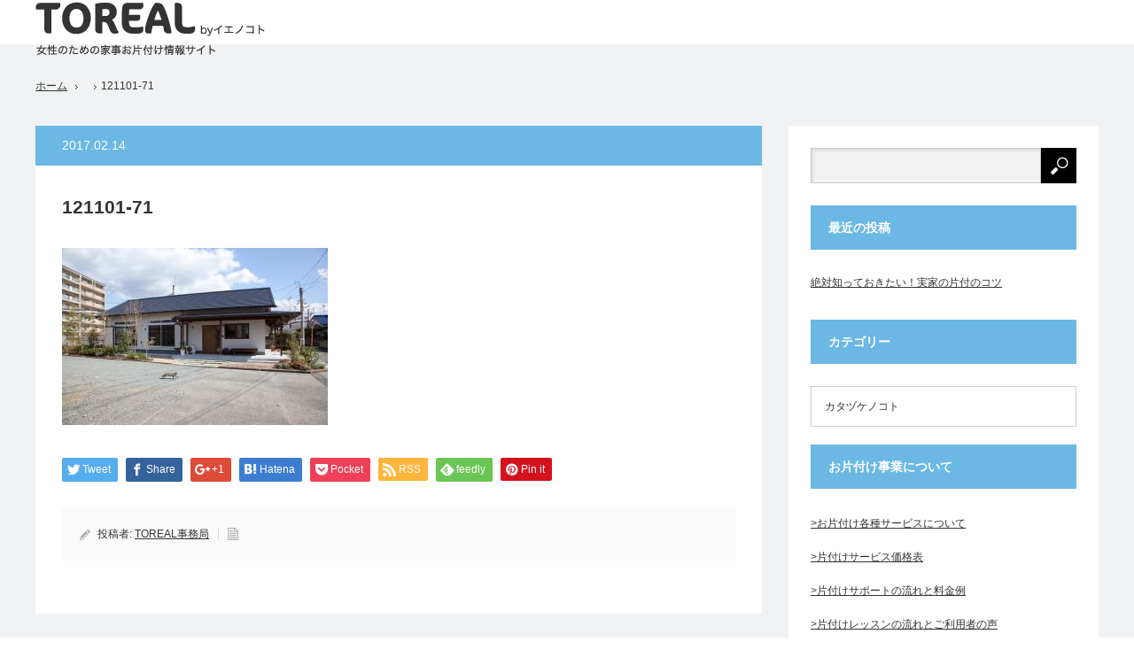

--- FILE ---
content_type: text/html; charset=UTF-8
request_url: https://toreal.info/121101-71/
body_size: 10919
content:
<!DOCTYPE html>
<html class="pc" dir="ltr" lang="ja" prefix="og: https://ogp.me/ns#">
<head>
<meta charset="UTF-8">
<!--[if IE]><meta http-equiv="X-UA-Compatible" content="IE=edge"><![endif]-->
<meta name="viewport" content="width=device-width,initial-scale=1.0">
<title>121101-71 | TOREAL</title>
<meta name="description" content="...">
<link rel="pingback" href="https://toreal.info/xmlrpc.php">


		<!-- All in One SEO 4.9.3 - aioseo.com -->
	<meta name="robots" content="max-image-preview:large" />
	<meta name="author" content="TOREAL事務局"/>
	<link rel="canonical" href="https://toreal.info/121101-71/" />
	<meta name="generator" content="All in One SEO (AIOSEO) 4.9.3" />
		<meta property="og:locale" content="ja_JP" />
		<meta property="og:site_name" content="TOREAL | 女性のためのお片付け情報サイト" />
		<meta property="og:type" content="article" />
		<meta property="og:title" content="121101-71 | TOREAL" />
		<meta property="og:url" content="https://toreal.info/121101-71/" />
		<meta property="article:published_time" content="2017-02-14T04:54:23+00:00" />
		<meta property="article:modified_time" content="2017-02-14T04:54:23+00:00" />
		<meta name="twitter:card" content="summary" />
		<meta name="twitter:title" content="121101-71 | TOREAL" />
		<script type="application/ld+json" class="aioseo-schema">
			{"@context":"https:\/\/schema.org","@graph":[{"@type":"BreadcrumbList","@id":"https:\/\/toreal.info\/121101-71\/#breadcrumblist","itemListElement":[{"@type":"ListItem","@id":"https:\/\/toreal.info#listItem","position":1,"name":"Home","item":"https:\/\/toreal.info","nextItem":{"@type":"ListItem","@id":"https:\/\/toreal.info\/121101-71\/#listItem","name":"121101-71"}},{"@type":"ListItem","@id":"https:\/\/toreal.info\/121101-71\/#listItem","position":2,"name":"121101-71","previousItem":{"@type":"ListItem","@id":"https:\/\/toreal.info#listItem","name":"Home"}}]},{"@type":"ItemPage","@id":"https:\/\/toreal.info\/121101-71\/#itempage","url":"https:\/\/toreal.info\/121101-71\/","name":"121101-71 | TOREAL","inLanguage":"ja","isPartOf":{"@id":"https:\/\/toreal.info\/#website"},"breadcrumb":{"@id":"https:\/\/toreal.info\/121101-71\/#breadcrumblist"},"author":{"@id":"https:\/\/toreal.info\/author\/ienokoto-admin\/#author"},"creator":{"@id":"https:\/\/toreal.info\/author\/ienokoto-admin\/#author"},"datePublished":"2017-02-14T13:54:23+09:00","dateModified":"2017-02-14T13:54:23+09:00"},{"@type":"Organization","@id":"https:\/\/toreal.info\/#organization","name":"TOREAL","description":"\u5973\u6027\u306e\u305f\u3081\u306e\u304a\u7247\u4ed8\u3051\u60c5\u5831\u30b5\u30a4\u30c8","url":"https:\/\/toreal.info\/"},{"@type":"Person","@id":"https:\/\/toreal.info\/author\/ienokoto-admin\/#author","url":"https:\/\/toreal.info\/author\/ienokoto-admin\/","name":"TOREAL\u4e8b\u52d9\u5c40","image":{"@type":"ImageObject","@id":"https:\/\/toreal.info\/121101-71\/#authorImage","url":"https:\/\/secure.gravatar.com\/avatar\/7f1b16e1e59a3b6f7099700ea515c11a3a37eecffac15b82326508ffe0c9456f?s=96&d=mm&r=g","width":96,"height":96,"caption":"TOREAL\u4e8b\u52d9\u5c40"}},{"@type":"WebSite","@id":"https:\/\/toreal.info\/#website","url":"https:\/\/toreal.info\/","name":"TOREAL","description":"\u5973\u6027\u306e\u305f\u3081\u306e\u304a\u7247\u4ed8\u3051\u60c5\u5831\u30b5\u30a4\u30c8","inLanguage":"ja","publisher":{"@id":"https:\/\/toreal.info\/#organization"}}]}
		</script>
		<!-- All in One SEO -->

<link rel='dns-prefetch' href='//ienokoto.jp' />
<link rel="alternate" type="application/rss+xml" title="TOREAL &raquo; フィード" href="https://toreal.info/feed/" />
<link rel="alternate" type="application/rss+xml" title="TOREAL &raquo; コメントフィード" href="https://toreal.info/comments/feed/" />
<link rel="alternate" title="oEmbed (JSON)" type="application/json+oembed" href="https://toreal.info/wp-json/oembed/1.0/embed?url=https%3A%2F%2Ftoreal.info%2F121101-71%2F" />
<link rel="alternate" title="oEmbed (XML)" type="text/xml+oembed" href="https://toreal.info/wp-json/oembed/1.0/embed?url=https%3A%2F%2Ftoreal.info%2F121101-71%2F&#038;format=xml" />
		<!-- This site uses the Google Analytics by ExactMetrics plugin v8.11.1 - Using Analytics tracking - https://www.exactmetrics.com/ -->
		<!-- Note: ExactMetrics is not currently configured on this site. The site owner needs to authenticate with Google Analytics in the ExactMetrics settings panel. -->
					<!-- No tracking code set -->
				<!-- / Google Analytics by ExactMetrics -->
		<style id='wp-img-auto-sizes-contain-inline-css' type='text/css'>
img:is([sizes=auto i],[sizes^="auto," i]){contain-intrinsic-size:3000px 1500px}
/*# sourceURL=wp-img-auto-sizes-contain-inline-css */
</style>
<style id='wp-emoji-styles-inline-css' type='text/css'>

	img.wp-smiley, img.emoji {
		display: inline !important;
		border: none !important;
		box-shadow: none !important;
		height: 1em !important;
		width: 1em !important;
		margin: 0 0.07em !important;
		vertical-align: -0.1em !important;
		background: none !important;
		padding: 0 !important;
	}
/*# sourceURL=wp-emoji-styles-inline-css */
</style>
<style id='wp-block-library-inline-css' type='text/css'>
:root{--wp-block-synced-color:#7a00df;--wp-block-synced-color--rgb:122,0,223;--wp-bound-block-color:var(--wp-block-synced-color);--wp-editor-canvas-background:#ddd;--wp-admin-theme-color:#007cba;--wp-admin-theme-color--rgb:0,124,186;--wp-admin-theme-color-darker-10:#006ba1;--wp-admin-theme-color-darker-10--rgb:0,107,160.5;--wp-admin-theme-color-darker-20:#005a87;--wp-admin-theme-color-darker-20--rgb:0,90,135;--wp-admin-border-width-focus:2px}@media (min-resolution:192dpi){:root{--wp-admin-border-width-focus:1.5px}}.wp-element-button{cursor:pointer}:root .has-very-light-gray-background-color{background-color:#eee}:root .has-very-dark-gray-background-color{background-color:#313131}:root .has-very-light-gray-color{color:#eee}:root .has-very-dark-gray-color{color:#313131}:root .has-vivid-green-cyan-to-vivid-cyan-blue-gradient-background{background:linear-gradient(135deg,#00d084,#0693e3)}:root .has-purple-crush-gradient-background{background:linear-gradient(135deg,#34e2e4,#4721fb 50%,#ab1dfe)}:root .has-hazy-dawn-gradient-background{background:linear-gradient(135deg,#faaca8,#dad0ec)}:root .has-subdued-olive-gradient-background{background:linear-gradient(135deg,#fafae1,#67a671)}:root .has-atomic-cream-gradient-background{background:linear-gradient(135deg,#fdd79a,#004a59)}:root .has-nightshade-gradient-background{background:linear-gradient(135deg,#330968,#31cdcf)}:root .has-midnight-gradient-background{background:linear-gradient(135deg,#020381,#2874fc)}:root{--wp--preset--font-size--normal:16px;--wp--preset--font-size--huge:42px}.has-regular-font-size{font-size:1em}.has-larger-font-size{font-size:2.625em}.has-normal-font-size{font-size:var(--wp--preset--font-size--normal)}.has-huge-font-size{font-size:var(--wp--preset--font-size--huge)}.has-text-align-center{text-align:center}.has-text-align-left{text-align:left}.has-text-align-right{text-align:right}.has-fit-text{white-space:nowrap!important}#end-resizable-editor-section{display:none}.aligncenter{clear:both}.items-justified-left{justify-content:flex-start}.items-justified-center{justify-content:center}.items-justified-right{justify-content:flex-end}.items-justified-space-between{justify-content:space-between}.screen-reader-text{border:0;clip-path:inset(50%);height:1px;margin:-1px;overflow:hidden;padding:0;position:absolute;width:1px;word-wrap:normal!important}.screen-reader-text:focus{background-color:#ddd;clip-path:none;color:#444;display:block;font-size:1em;height:auto;left:5px;line-height:normal;padding:15px 23px 14px;text-decoration:none;top:5px;width:auto;z-index:100000}html :where(.has-border-color){border-style:solid}html :where([style*=border-top-color]){border-top-style:solid}html :where([style*=border-right-color]){border-right-style:solid}html :where([style*=border-bottom-color]){border-bottom-style:solid}html :where([style*=border-left-color]){border-left-style:solid}html :where([style*=border-width]){border-style:solid}html :where([style*=border-top-width]){border-top-style:solid}html :where([style*=border-right-width]){border-right-style:solid}html :where([style*=border-bottom-width]){border-bottom-style:solid}html :where([style*=border-left-width]){border-left-style:solid}html :where(img[class*=wp-image-]){height:auto;max-width:100%}:where(figure){margin:0 0 1em}html :where(.is-position-sticky){--wp-admin--admin-bar--position-offset:var(--wp-admin--admin-bar--height,0px)}@media screen and (max-width:600px){html :where(.is-position-sticky){--wp-admin--admin-bar--position-offset:0px}}

/*# sourceURL=wp-block-library-inline-css */
</style><style id='global-styles-inline-css' type='text/css'>
:root{--wp--preset--aspect-ratio--square: 1;--wp--preset--aspect-ratio--4-3: 4/3;--wp--preset--aspect-ratio--3-4: 3/4;--wp--preset--aspect-ratio--3-2: 3/2;--wp--preset--aspect-ratio--2-3: 2/3;--wp--preset--aspect-ratio--16-9: 16/9;--wp--preset--aspect-ratio--9-16: 9/16;--wp--preset--color--black: #000000;--wp--preset--color--cyan-bluish-gray: #abb8c3;--wp--preset--color--white: #ffffff;--wp--preset--color--pale-pink: #f78da7;--wp--preset--color--vivid-red: #cf2e2e;--wp--preset--color--luminous-vivid-orange: #ff6900;--wp--preset--color--luminous-vivid-amber: #fcb900;--wp--preset--color--light-green-cyan: #7bdcb5;--wp--preset--color--vivid-green-cyan: #00d084;--wp--preset--color--pale-cyan-blue: #8ed1fc;--wp--preset--color--vivid-cyan-blue: #0693e3;--wp--preset--color--vivid-purple: #9b51e0;--wp--preset--gradient--vivid-cyan-blue-to-vivid-purple: linear-gradient(135deg,rgb(6,147,227) 0%,rgb(155,81,224) 100%);--wp--preset--gradient--light-green-cyan-to-vivid-green-cyan: linear-gradient(135deg,rgb(122,220,180) 0%,rgb(0,208,130) 100%);--wp--preset--gradient--luminous-vivid-amber-to-luminous-vivid-orange: linear-gradient(135deg,rgb(252,185,0) 0%,rgb(255,105,0) 100%);--wp--preset--gradient--luminous-vivid-orange-to-vivid-red: linear-gradient(135deg,rgb(255,105,0) 0%,rgb(207,46,46) 100%);--wp--preset--gradient--very-light-gray-to-cyan-bluish-gray: linear-gradient(135deg,rgb(238,238,238) 0%,rgb(169,184,195) 100%);--wp--preset--gradient--cool-to-warm-spectrum: linear-gradient(135deg,rgb(74,234,220) 0%,rgb(151,120,209) 20%,rgb(207,42,186) 40%,rgb(238,44,130) 60%,rgb(251,105,98) 80%,rgb(254,248,76) 100%);--wp--preset--gradient--blush-light-purple: linear-gradient(135deg,rgb(255,206,236) 0%,rgb(152,150,240) 100%);--wp--preset--gradient--blush-bordeaux: linear-gradient(135deg,rgb(254,205,165) 0%,rgb(254,45,45) 50%,rgb(107,0,62) 100%);--wp--preset--gradient--luminous-dusk: linear-gradient(135deg,rgb(255,203,112) 0%,rgb(199,81,192) 50%,rgb(65,88,208) 100%);--wp--preset--gradient--pale-ocean: linear-gradient(135deg,rgb(255,245,203) 0%,rgb(182,227,212) 50%,rgb(51,167,181) 100%);--wp--preset--gradient--electric-grass: linear-gradient(135deg,rgb(202,248,128) 0%,rgb(113,206,126) 100%);--wp--preset--gradient--midnight: linear-gradient(135deg,rgb(2,3,129) 0%,rgb(40,116,252) 100%);--wp--preset--font-size--small: 13px;--wp--preset--font-size--medium: 20px;--wp--preset--font-size--large: 36px;--wp--preset--font-size--x-large: 42px;--wp--preset--spacing--20: 0.44rem;--wp--preset--spacing--30: 0.67rem;--wp--preset--spacing--40: 1rem;--wp--preset--spacing--50: 1.5rem;--wp--preset--spacing--60: 2.25rem;--wp--preset--spacing--70: 3.38rem;--wp--preset--spacing--80: 5.06rem;--wp--preset--shadow--natural: 6px 6px 9px rgba(0, 0, 0, 0.2);--wp--preset--shadow--deep: 12px 12px 50px rgba(0, 0, 0, 0.4);--wp--preset--shadow--sharp: 6px 6px 0px rgba(0, 0, 0, 0.2);--wp--preset--shadow--outlined: 6px 6px 0px -3px rgb(255, 255, 255), 6px 6px rgb(0, 0, 0);--wp--preset--shadow--crisp: 6px 6px 0px rgb(0, 0, 0);}:where(.is-layout-flex){gap: 0.5em;}:where(.is-layout-grid){gap: 0.5em;}body .is-layout-flex{display: flex;}.is-layout-flex{flex-wrap: wrap;align-items: center;}.is-layout-flex > :is(*, div){margin: 0;}body .is-layout-grid{display: grid;}.is-layout-grid > :is(*, div){margin: 0;}:where(.wp-block-columns.is-layout-flex){gap: 2em;}:where(.wp-block-columns.is-layout-grid){gap: 2em;}:where(.wp-block-post-template.is-layout-flex){gap: 1.25em;}:where(.wp-block-post-template.is-layout-grid){gap: 1.25em;}.has-black-color{color: var(--wp--preset--color--black) !important;}.has-cyan-bluish-gray-color{color: var(--wp--preset--color--cyan-bluish-gray) !important;}.has-white-color{color: var(--wp--preset--color--white) !important;}.has-pale-pink-color{color: var(--wp--preset--color--pale-pink) !important;}.has-vivid-red-color{color: var(--wp--preset--color--vivid-red) !important;}.has-luminous-vivid-orange-color{color: var(--wp--preset--color--luminous-vivid-orange) !important;}.has-luminous-vivid-amber-color{color: var(--wp--preset--color--luminous-vivid-amber) !important;}.has-light-green-cyan-color{color: var(--wp--preset--color--light-green-cyan) !important;}.has-vivid-green-cyan-color{color: var(--wp--preset--color--vivid-green-cyan) !important;}.has-pale-cyan-blue-color{color: var(--wp--preset--color--pale-cyan-blue) !important;}.has-vivid-cyan-blue-color{color: var(--wp--preset--color--vivid-cyan-blue) !important;}.has-vivid-purple-color{color: var(--wp--preset--color--vivid-purple) !important;}.has-black-background-color{background-color: var(--wp--preset--color--black) !important;}.has-cyan-bluish-gray-background-color{background-color: var(--wp--preset--color--cyan-bluish-gray) !important;}.has-white-background-color{background-color: var(--wp--preset--color--white) !important;}.has-pale-pink-background-color{background-color: var(--wp--preset--color--pale-pink) !important;}.has-vivid-red-background-color{background-color: var(--wp--preset--color--vivid-red) !important;}.has-luminous-vivid-orange-background-color{background-color: var(--wp--preset--color--luminous-vivid-orange) !important;}.has-luminous-vivid-amber-background-color{background-color: var(--wp--preset--color--luminous-vivid-amber) !important;}.has-light-green-cyan-background-color{background-color: var(--wp--preset--color--light-green-cyan) !important;}.has-vivid-green-cyan-background-color{background-color: var(--wp--preset--color--vivid-green-cyan) !important;}.has-pale-cyan-blue-background-color{background-color: var(--wp--preset--color--pale-cyan-blue) !important;}.has-vivid-cyan-blue-background-color{background-color: var(--wp--preset--color--vivid-cyan-blue) !important;}.has-vivid-purple-background-color{background-color: var(--wp--preset--color--vivid-purple) !important;}.has-black-border-color{border-color: var(--wp--preset--color--black) !important;}.has-cyan-bluish-gray-border-color{border-color: var(--wp--preset--color--cyan-bluish-gray) !important;}.has-white-border-color{border-color: var(--wp--preset--color--white) !important;}.has-pale-pink-border-color{border-color: var(--wp--preset--color--pale-pink) !important;}.has-vivid-red-border-color{border-color: var(--wp--preset--color--vivid-red) !important;}.has-luminous-vivid-orange-border-color{border-color: var(--wp--preset--color--luminous-vivid-orange) !important;}.has-luminous-vivid-amber-border-color{border-color: var(--wp--preset--color--luminous-vivid-amber) !important;}.has-light-green-cyan-border-color{border-color: var(--wp--preset--color--light-green-cyan) !important;}.has-vivid-green-cyan-border-color{border-color: var(--wp--preset--color--vivid-green-cyan) !important;}.has-pale-cyan-blue-border-color{border-color: var(--wp--preset--color--pale-cyan-blue) !important;}.has-vivid-cyan-blue-border-color{border-color: var(--wp--preset--color--vivid-cyan-blue) !important;}.has-vivid-purple-border-color{border-color: var(--wp--preset--color--vivid-purple) !important;}.has-vivid-cyan-blue-to-vivid-purple-gradient-background{background: var(--wp--preset--gradient--vivid-cyan-blue-to-vivid-purple) !important;}.has-light-green-cyan-to-vivid-green-cyan-gradient-background{background: var(--wp--preset--gradient--light-green-cyan-to-vivid-green-cyan) !important;}.has-luminous-vivid-amber-to-luminous-vivid-orange-gradient-background{background: var(--wp--preset--gradient--luminous-vivid-amber-to-luminous-vivid-orange) !important;}.has-luminous-vivid-orange-to-vivid-red-gradient-background{background: var(--wp--preset--gradient--luminous-vivid-orange-to-vivid-red) !important;}.has-very-light-gray-to-cyan-bluish-gray-gradient-background{background: var(--wp--preset--gradient--very-light-gray-to-cyan-bluish-gray) !important;}.has-cool-to-warm-spectrum-gradient-background{background: var(--wp--preset--gradient--cool-to-warm-spectrum) !important;}.has-blush-light-purple-gradient-background{background: var(--wp--preset--gradient--blush-light-purple) !important;}.has-blush-bordeaux-gradient-background{background: var(--wp--preset--gradient--blush-bordeaux) !important;}.has-luminous-dusk-gradient-background{background: var(--wp--preset--gradient--luminous-dusk) !important;}.has-pale-ocean-gradient-background{background: var(--wp--preset--gradient--pale-ocean) !important;}.has-electric-grass-gradient-background{background: var(--wp--preset--gradient--electric-grass) !important;}.has-midnight-gradient-background{background: var(--wp--preset--gradient--midnight) !important;}.has-small-font-size{font-size: var(--wp--preset--font-size--small) !important;}.has-medium-font-size{font-size: var(--wp--preset--font-size--medium) !important;}.has-large-font-size{font-size: var(--wp--preset--font-size--large) !important;}.has-x-large-font-size{font-size: var(--wp--preset--font-size--x-large) !important;}
/*# sourceURL=global-styles-inline-css */
</style>

<style id='classic-theme-styles-inline-css' type='text/css'>
/*! This file is auto-generated */
.wp-block-button__link{color:#fff;background-color:#32373c;border-radius:9999px;box-shadow:none;text-decoration:none;padding:calc(.667em + 2px) calc(1.333em + 2px);font-size:1.125em}.wp-block-file__button{background:#32373c;color:#fff;text-decoration:none}
/*# sourceURL=/wp-includes/css/classic-themes.min.css */
</style>
<link rel='stylesheet' id='agp-core-repeater-css-css' href='https://toreal.info/wp-content/plugins/agp-font-awesome-collection/assets/repeater/css/style.css?ver=300df3a26dc257c96b392d33078ff1a9' type='text/css' media='all' />
<link rel='stylesheet' id='fac-css-css' href='https://toreal.info/wp-content/plugins/agp-font-awesome-collection/assets/css/style.min.css?ver=300df3a26dc257c96b392d33078ff1a9' type='text/css' media='all' />
<link rel='stylesheet' id='sb-type-std-css' href='https://toreal.info/wp-content/plugins/speech-bubble/css/sb-type-std.css?ver=300df3a26dc257c96b392d33078ff1a9' type='text/css' media='all' />
<link rel='stylesheet' id='sb-type-fb-css' href='https://toreal.info/wp-content/plugins/speech-bubble/css/sb-type-fb.css?ver=300df3a26dc257c96b392d33078ff1a9' type='text/css' media='all' />
<link rel='stylesheet' id='sb-type-fb-flat-css' href='https://toreal.info/wp-content/plugins/speech-bubble/css/sb-type-fb-flat.css?ver=300df3a26dc257c96b392d33078ff1a9' type='text/css' media='all' />
<link rel='stylesheet' id='sb-type-ln-css' href='https://toreal.info/wp-content/plugins/speech-bubble/css/sb-type-ln.css?ver=300df3a26dc257c96b392d33078ff1a9' type='text/css' media='all' />
<link rel='stylesheet' id='sb-type-ln-flat-css' href='https://toreal.info/wp-content/plugins/speech-bubble/css/sb-type-ln-flat.css?ver=300df3a26dc257c96b392d33078ff1a9' type='text/css' media='all' />
<link rel='stylesheet' id='sb-type-pink-css' href='https://toreal.info/wp-content/plugins/speech-bubble/css/sb-type-pink.css?ver=300df3a26dc257c96b392d33078ff1a9' type='text/css' media='all' />
<link rel='stylesheet' id='sb-type-rtail-css' href='https://toreal.info/wp-content/plugins/speech-bubble/css/sb-type-rtail.css?ver=300df3a26dc257c96b392d33078ff1a9' type='text/css' media='all' />
<link rel='stylesheet' id='sb-type-drop-css' href='https://toreal.info/wp-content/plugins/speech-bubble/css/sb-type-drop.css?ver=300df3a26dc257c96b392d33078ff1a9' type='text/css' media='all' />
<link rel='stylesheet' id='sb-type-think-css' href='https://toreal.info/wp-content/plugins/speech-bubble/css/sb-type-think.css?ver=300df3a26dc257c96b392d33078ff1a9' type='text/css' media='all' />
<link rel='stylesheet' id='sb-no-br-css' href='https://toreal.info/wp-content/plugins/speech-bubble/css/sb-no-br.css?ver=300df3a26dc257c96b392d33078ff1a9' type='text/css' media='all' />
<link rel='stylesheet' id='common-nav-css' href='https://ienokoto.jp/css/navi.css?ver=300df3a26dc257c96b392d33078ff1a9' type='text/css' media='all' />
<link rel='stylesheet' id='parent-style-css' href='https://toreal.info/wp-content/themes/view_tcd032/style.css?ver=300df3a26dc257c96b392d33078ff1a9' type='text/css' media='all' />
<link rel='stylesheet' id='child-style-css' href='https://toreal.info/wp-content/themes/view_tcd032-child/style.css?ver=2.0' type='text/css' media='all' />
<script type="text/javascript" src="https://toreal.info/wp-includes/js/jquery/jquery.min.js?ver=3.7.1" id="jquery-core-js"></script>
<script type="text/javascript" src="https://toreal.info/wp-includes/js/jquery/jquery-migrate.min.js?ver=3.4.1" id="jquery-migrate-js"></script>
<script type="text/javascript" src="https://toreal.info/wp-content/plugins/agp-font-awesome-collection/assets/repeater/js/main.js?ver=300df3a26dc257c96b392d33078ff1a9" id="agp-core-repeater-js"></script>
<script type="text/javascript" src="https://toreal.info/wp-content/plugins/agp-font-awesome-collection/assets/libs/jquery.mobile.min.js?ver=300df3a26dc257c96b392d33078ff1a9" id="fac-mobile-js"></script>
<script type="text/javascript" src="https://toreal.info/wp-content/plugins/agp-font-awesome-collection/assets/libs/responsiveslides.min.js?ver=300df3a26dc257c96b392d33078ff1a9" id="fac-slider-js"></script>
<script type="text/javascript" src="https://toreal.info/wp-content/plugins/agp-font-awesome-collection/assets/js/main.min.js?ver=300df3a26dc257c96b392d33078ff1a9" id="fac-js"></script>
<link rel="https://api.w.org/" href="https://toreal.info/wp-json/" /><link rel="alternate" title="JSON" type="application/json" href="https://toreal.info/wp-json/wp/v2/media/131" />
<script src="https://toreal.info/wp-content/themes/view_tcd032/js/jscript.js?ver=2.0"></script>
<script src="https://toreal.info/wp-content/themes/view_tcd032/js/comment.js?ver=2.0"></script>

<link rel="stylesheet" media="screen and (max-width:641px)" href="https://toreal.info/wp-content/themes/view_tcd032/responsive.css?ver=2.0">
<link rel="stylesheet" media="screen and (max-width:641px)" href="https://toreal.info/wp-content/themes/view_tcd032/footer-bar/footer-bar.css?ver=2.0">

<link rel="stylesheet" href="https://toreal.info/wp-content/themes/view_tcd032/japanese.css?ver=2.0">

<!--[if lt IE 9]>
<script src="https://toreal.info/wp-content/themes/view_tcd032/js/html5.js?ver=2.0"></script>
<![endif]-->

<style type="text/css">

#logo { top:-1px; left:0px; }

a:hover, #index_news ol .date, #news_archive .date, #post_list_type1 #post_list .image a:hover, #post_list_type2 #post_list .image a:hover, #image_meta li a:hover,
 .mobile #comment_header ul li a:hover, .mobile #comment_header ul li.comment_switch_active a, .mobile #comment_header ul li.comment_switch_active a:hover
  { color:#6BB8E4; }

.pc #global_menu li a:hover, .pc #global_menu > ul > li.active > a, .pc #global_menu ul ul a, #return_top a, #index_news .link:hover, #post_list_type1 #post_list li .title a:hover, #post_list_type2 #post_list li .title a:hover, .archive_headline,
 #post_date_headline, #related_post .headline, #comment_headline, #single_news_headline, .side_headline, #news_archive_headline,
  #wp-calendar td a:hover, #wp-calendar #prev a:hover, #wp-calendar #next a:hover, .widget_search #search-btn input:hover, .widget_search #searchsubmit:hover, .side_widget.google_search #searchsubmit:hover, .collapse_category_list li a:hover,
   #submit_comment:hover, #post_pagination a:hover, #post_pagination p, a.menu_button:hover
    { background-color:#6BB8E4; }

.mobile #global_menu li a:hover { background-color:#6BB8E4 !important; }

#comment_textarea textarea:focus, #guest_info input:focus
 { border-color:#6BB8E4; }

#load_post a:hover
 { background:#6BB8E4 url(https://toreal.info/wp-content/themes/view_tcd032/img/common/arrow_bottom.png) no-repeat 210px 20px; }

.pc #global_menu ul ul a:hover, #return_top a:hover
 { background-color:#457694; }

#post_title { font-size:21px; }
.post_content { font-size:14px; }
.single-news #post_title { font-size:21px; }
.single-news .post_content { font-size:14px; }
.home #post_list_type1 #post_list li .title { font-size:12px; }
.archive #post_list_type2 #post_list li .title { font-size:12px; }


</style>



<style type="text/css"></style>
<script src="https://code.jquery.com/ui/1.11.1/jquery-ui.min.js"></script>
<script src="https://toreal.info/wp-content/themes/view_tcd032-child/js/jquery.accordionImageMenu.js"></script>
<link href="https://toreal.info/wp-content/themes/view_tcd032-child/css/accordionImageMenu.css" rel="stylesheet" type="text/css" />
<script>
jQuery(function($) {
  $(function () {
    //'closeDim': 237
    $('#top_profile').AccordionImageMenu({
      'border' : 1,
      'openItem':null,
      'duration': 400,
      'openDim': 720,
      'closeDim': 400,
      'effect': 'easeOutQuint',
      'fadeInTitle': false,
      'position':'horizontal',
      'width':720,
      'height':454
    }); 
  })
});
</script>
<link rel='stylesheet' id='fac-fa-css' href='https://toreal.info/wp-content/plugins/agp-font-awesome-collection/vendor/agp/agp-fontawesome/css/font-awesome.min.css?ver=300df3a26dc257c96b392d33078ff1a9' type='text/css' media='all' />
</head>
<body data-rsssl=1 class="attachment wp-singular attachment-template-default single single-attachment postid-131 attachmentid-131 attachment-jpeg wp-theme-view_tcd032 wp-child-theme-view_tcd032-child">

 <!-- global menu -->
 
 <div id="header">
  <div id="header_inner">

   <!-- logo -->
   <div id='logo_image'>
<h1 id="logo"><a href=" https://toreal.info/" title="TOREAL" data-label="TOREAL"><img src="https://toreal.info/wp-content/uploads/tcd-w/logo-resized.png?1769347019" alt="TOREAL" title="TOREAL" /></a></h1>
</div>

   <!-- banner1 -->
         
  </div><!-- END #header_inner -->
 </div><!-- END #header -->


 <div id="contents">
  <div id="contents_inner" class="clearfix">

  <!-- bread crumb -->
    
<ul id="bread_crumb" class="clearfix">
 <li itemscope="itemscope" itemtype="http://data-vocabulary.org/Breadcrumb" class="home"><a itemprop="url"  href="https://toreal.info/"><span>ホーム</span></a></li>

 <li></li>
 <li class="last">121101-71</li>

</ul>
  
<div id="main_col">

 
 <div id="article">

  <p id="post_date_headline"><time class="entry-date updated" datetime="2017-02-14T13:54:23+09:00">2017.02.14</time></p>
    <h2 id="post_title">121101-71</h2>
  
  
  <div class="post_content clearfix">
       <p class="attachment"><a href='https://toreal.info/wp-content/uploads/2017/02/121101-71.jpg'><img fetchpriority="high" decoding="async" width="300" height="200" src="https://toreal.info/wp-content/uploads/2017/02/121101-71-300x200.jpg" class="attachment-medium size-medium" alt="" srcset="https://toreal.info/wp-content/uploads/2017/02/121101-71-300x200.jpg 300w, https://toreal.info/wp-content/uploads/2017/02/121101-71-768x512.jpg 768w, https://toreal.info/wp-content/uploads/2017/02/121101-71-1024x683.jpg 1024w" sizes="(max-width: 300px) 100vw, 300px" /></a></p>
     </div>

    <div id="single_share" class="clearfix">
   
<!--Type1-->

<div id="share_top1">

 

<div class="sns">
<ul class="type1 clearfix">
<!--Twitterボタン-->
<li class="twitter">
<a href="http://twitter.com/share?text=121101-71&url=https%3A%2F%2Ftoreal.info%2F121101-71%2F&via=&tw_p=tweetbutton&related=" onclick="javascript:window.open(this.href, '', 'menubar=no,toolbar=no,resizable=yes,scrollbars=yes,height=400,width=600');return false;"><i class="icon-twitter"></i><span class="ttl">Tweet</span><span class="share-count"></span></a></li>

<!--Facebookボタン-->
<li class="facebook">
<a href="//www.facebook.com/sharer/sharer.php?u=https://toreal.info/121101-71/&amp;t=121101-71" class="facebook-btn-icon-link" target="blank" rel="nofollow"><i class="icon-facebook"></i><span class="ttl">Share</span><span class="share-count"></span></a></li>

<!--Google+ボタン-->
<li class="googleplus">
<a href="https://plus.google.com/share?url=https%3A%2F%2Ftoreal.info%2F121101-71%2F" onclick="javascript:window.open(this.href, '', 'menubar=no,toolbar=no,resizable=yes,scrollbars=yes,height=600,width=500');return false;"><i class="icon-google-plus"></i><span class="ttl">+1</span><span class="share-count"></span></a></li>

<!--Hatebuボタン-->
<li class="hatebu">
<a href="http://b.hatena.ne.jp/add?mode=confirm&url=https%3A%2F%2Ftoreal.info%2F121101-71%2F" onclick="javascript:window.open(this.href, '', 'menubar=no,toolbar=no,resizable=yes,scrollbars=yes,height=400,width=510');return false;" ><i class="icon-hatebu"></i><span class="ttl">Hatena</span><span class="share-count"></span></a></li>

<!--Pocketボタン-->
<li class="pocket">
<a href="http://getpocket.com/edit?url=https%3A%2F%2Ftoreal.info%2F121101-71%2F&title=121101-71" target="blank"><i class="icon-pocket"></i><span class="ttl">Pocket</span><span class="share-count"></span></a></li>

<!--RSSボタン-->
<li class="rss">
<a href="https://toreal.info/feed/" target="blank"><i class="icon-rss"></i><span class="ttl">RSS</span></a></li>

<!--Feedlyボタン-->
<li class="feedly">
<a href="http://feedly.com/index.html#subscription%2Ffeed%2Fhttps://toreal.info/feed/" target="blank"><i class="icon-feedly"></i><span class="ttl">feedly</span><span class="share-count"></span></a></li>

<!--Pinterestボタン-->
<li class="pinterest">
<a rel="nofollow" target="_blank" href="https://www.pinterest.com/pin/create/button/?url=https%3A%2F%2Ftoreal.info%2F121101-71%2F&media=https://toreal.info/wp-content/uploads/2017/02/121101-71.jpg&description=121101-71"><i class="icon-pinterest"></i><span class="ttl">Pin&nbsp;it</span></a></li>

</ul>
</div>

</div>


<!--Type2-->

<!--Type3-->

<!--Type4-->

<!--Type5-->
  </div>
  
  <ul id="post_meta_bottom" class="clearfix">
   <li class="post_author">投稿者: <a href="https://toreal.info/author/ienokoto-admin/" title="TOREAL事務局 の投稿" rel="author">TOREAL事務局</a></li>   <li class="post_category"></li>        </ul>

    <div id="previous_next_post" class="clearfix">
     </div>
  
 </div><!-- END #article -->

 <!-- banner1 -->
   
 
  
 




  <div id="comments">

 


 
 </div><!-- #comment end -->
</div><!-- END #main_col -->


 
              <div id="side_col">
       <div class="side_widget clearfix widget_search" id="search-2">
<form role="search" method="get" id="searchform" class="searchform" action="https://toreal.info/">
				<div>
					<label class="screen-reader-text" for="s">検索:</label>
					<input type="text" value="" name="s" id="s" />
					<input type="submit" id="searchsubmit" value="検索" />
				</div>
			</form></div>

		<div class="side_widget clearfix widget_recent_entries" id="recent-posts-2">

		<h3 class="side_headline">最近の投稿</h3>
		<ul>
											<li>
					<a href="https://toreal.info/%e7%b5%b6%e5%af%be%e7%9f%a5%e3%81%a3%e3%81%a6%e3%81%8a%e3%81%8d%e3%81%9f%e3%81%84%ef%bc%81%e5%ae%9f%e5%ae%b6%e3%81%ae%e7%89%87%e4%bb%98%e3%81%ae%e3%82%b3%e3%83%84/">絶対知っておきたい！実家の片付のコツ</a>
									</li>
					</ul>

		</div>
<div class="side_widget clearfix tcdw_category_list_widget" id="tcdw_category_list_widget-2">
<h3 class="side_headline">カテゴリー</h3><ul class="collapse_category_list">
 	<li class="cat-item cat-item-1"><a href="https://toreal.info/%e7%89%87%e4%bb%98%e3%81%91/" title="カタヅケノコトの記事一覧を表示する">カタヅケノコト</a>
</li>
</ul>
</div>
<div class="widget_text side_widget clearfix widget_custom_html" id="custom_html-3">
<h3 class="side_headline">お片付け事業について</h3><div class="textwidget custom-html-widget"> <ol>
     <li class="clearfix"><a class="title" href="/about-lecture/">&gt;お片付け各種サービスについて</a></li>
     <li class="clearfix"><a class="title" href="/price-list/">&gt;片付けサービス価格表</a></li>
     <li class="clearfix"><a class="title" href="/about-support/">&gt;片付けサポートの流れと料金例</a></li>
     <li class="clearfix"><a class="title" href="/about-lesson/">&gt;片付けレッスンの流れとご利用者の声</a></li>
     <li class="clearfix"><a class="title" href="/case/">&gt;お片付け事例紹介</a></li>
  </ol></div></div>
      </div>
        
 

  </div><!-- END #contents_inner -->
 </div><!-- END #contents -->

 <div id="footer">
  <div id="footer_inner" class="clearfix">

   
   <div class="footer_menu_wrapper">
   <!-- footer menu1 -->
   
   <!-- footer menu2 -->
      </div>

   
  </div><!-- END #footer_inner -->
 </div><!-- END #footer -->

 <div id="footer_bottom">
  <div id="footer_bottom_inner" class="clearfix">

   <!-- social button -->
      <ul class="user_sns clearfix" id="footer_social_link">
                                       </ul>
   
   <!-- footer bottom menu -->
      <div id="footer_bottom_menu">
    <ul id="menu-global-menu" class="menu"><li id="menu-item-108" class="menu-item menu-item-type-post_type menu-item-object-page menu-item-108"><a href="https://toreal.info/case/">片付け事例</a></li>
<li id="menu-item-563" class="menu-item menu-item-type-post_type menu-item-object-page menu-item-563"><a href="https://toreal.info/about-lecture/">片づけサービスの種類について</a></li>
<li id="menu-item-561" class="menu-item menu-item-type-post_type menu-item-object-page menu-item-561"><a href="https://toreal.info/price-list/">片付けサービス価格表</a></li>
<li id="menu-item-517" class="menu-item menu-item-type-post_type menu-item-object-page menu-item-517"><a href="https://toreal.info/about-lesson/">片付けレッスンの流れ</a></li>
<li id="menu-item-562" class="menu-item menu-item-type-post_type menu-item-object-page menu-item-562"><a href="https://toreal.info/about-support/">片付けサポートの流れと料金例</a></li>
<li id="menu-item-645" class="menu-item menu-item-type-post_type menu-item-object-page menu-item-645"><a href="https://toreal.info/staff/">スタッフ紹介</a></li>
<li id="menu-item-646" class="menu-item menu-item-type-post_type menu-item-object-page menu-item-646"><a href="https://toreal.info/contact/">お問合せ</a></li>
<li id="menu-item-647" class="menu-item menu-item-type-post_type menu-item-object-page menu-item-647"><a href="https://toreal.info/about/">運営会社</a></li>
</ul>   </div>
   
   <p id="copyright">Copyright &copy;&nbsp; <a href="https://toreal.info/">TOREAL</a> All rights reserved.</p>

  </div>
 </div>


 <div id="return_top">
  <a href="#header_top">PAGE TOP</a>
 </div>

  <!-- facebook share button code -->
 <div id="fb-root"></div>
 <script>
 (function(d, s, id) {
   var js, fjs = d.getElementsByTagName(s)[0];
   if (d.getElementById(id)) return;
   js = d.createElement(s); js.id = id;
   js.async = true;
   js.src = "//connect.facebook.net/ja_JP/sdk.js#xfbml=1&version=v2.5";
   fjs.parentNode.insertBefore(js, fjs);
 }(document, 'script', 'facebook-jssdk'));
 </script>
 
<script type="speculationrules">
{"prefetch":[{"source":"document","where":{"and":[{"href_matches":"/*"},{"not":{"href_matches":["/wp-*.php","/wp-admin/*","/wp-content/uploads/*","/wp-content/*","/wp-content/plugins/*","/wp-content/themes/view_tcd032-child/*","/wp-content/themes/view_tcd032/*","/*\\?(.+)"]}},{"not":{"selector_matches":"a[rel~=\"nofollow\"]"}},{"not":{"selector_matches":".no-prefetch, .no-prefetch a"}}]},"eagerness":"conservative"}]}
</script>
<script>
  (function(i,s,o,g,r,a,m){i['GoogleAnalyticsObject']=r;i[r]=i[r]||function(){
  (i[r].q=i[r].q||[]).push(arguments)},i[r].l=1*new Date();a=s.createElement(o),
  m=s.getElementsByTagName(o)[0];a.async=1;a.src=g;m.parentNode.insertBefore(a,m)
  })(window,document,'script','https://www.google-analytics.com/analytics.js','ga');

  ga('create', 'UA-76557900-3', 'auto');
  ga('send', 'pageview');

</script>
<script type="text/javascript" src="https://toreal.info/wp-includes/js/comment-reply.min.js?ver=300df3a26dc257c96b392d33078ff1a9" id="comment-reply-js" async="async" data-wp-strategy="async" fetchpriority="low"></script>
<script id="wp-emoji-settings" type="application/json">
{"baseUrl":"https://s.w.org/images/core/emoji/17.0.2/72x72/","ext":".png","svgUrl":"https://s.w.org/images/core/emoji/17.0.2/svg/","svgExt":".svg","source":{"concatemoji":"https://toreal.info/wp-includes/js/wp-emoji-release.min.js?ver=300df3a26dc257c96b392d33078ff1a9"}}
</script>
<script type="module">
/* <![CDATA[ */
/*! This file is auto-generated */
const a=JSON.parse(document.getElementById("wp-emoji-settings").textContent),o=(window._wpemojiSettings=a,"wpEmojiSettingsSupports"),s=["flag","emoji"];function i(e){try{var t={supportTests:e,timestamp:(new Date).valueOf()};sessionStorage.setItem(o,JSON.stringify(t))}catch(e){}}function c(e,t,n){e.clearRect(0,0,e.canvas.width,e.canvas.height),e.fillText(t,0,0);t=new Uint32Array(e.getImageData(0,0,e.canvas.width,e.canvas.height).data);e.clearRect(0,0,e.canvas.width,e.canvas.height),e.fillText(n,0,0);const a=new Uint32Array(e.getImageData(0,0,e.canvas.width,e.canvas.height).data);return t.every((e,t)=>e===a[t])}function p(e,t){e.clearRect(0,0,e.canvas.width,e.canvas.height),e.fillText(t,0,0);var n=e.getImageData(16,16,1,1);for(let e=0;e<n.data.length;e++)if(0!==n.data[e])return!1;return!0}function u(e,t,n,a){switch(t){case"flag":return n(e,"\ud83c\udff3\ufe0f\u200d\u26a7\ufe0f","\ud83c\udff3\ufe0f\u200b\u26a7\ufe0f")?!1:!n(e,"\ud83c\udde8\ud83c\uddf6","\ud83c\udde8\u200b\ud83c\uddf6")&&!n(e,"\ud83c\udff4\udb40\udc67\udb40\udc62\udb40\udc65\udb40\udc6e\udb40\udc67\udb40\udc7f","\ud83c\udff4\u200b\udb40\udc67\u200b\udb40\udc62\u200b\udb40\udc65\u200b\udb40\udc6e\u200b\udb40\udc67\u200b\udb40\udc7f");case"emoji":return!a(e,"\ud83e\u1fac8")}return!1}function f(e,t,n,a){let r;const o=(r="undefined"!=typeof WorkerGlobalScope&&self instanceof WorkerGlobalScope?new OffscreenCanvas(300,150):document.createElement("canvas")).getContext("2d",{willReadFrequently:!0}),s=(o.textBaseline="top",o.font="600 32px Arial",{});return e.forEach(e=>{s[e]=t(o,e,n,a)}),s}function r(e){var t=document.createElement("script");t.src=e,t.defer=!0,document.head.appendChild(t)}a.supports={everything:!0,everythingExceptFlag:!0},new Promise(t=>{let n=function(){try{var e=JSON.parse(sessionStorage.getItem(o));if("object"==typeof e&&"number"==typeof e.timestamp&&(new Date).valueOf()<e.timestamp+604800&&"object"==typeof e.supportTests)return e.supportTests}catch(e){}return null}();if(!n){if("undefined"!=typeof Worker&&"undefined"!=typeof OffscreenCanvas&&"undefined"!=typeof URL&&URL.createObjectURL&&"undefined"!=typeof Blob)try{var e="postMessage("+f.toString()+"("+[JSON.stringify(s),u.toString(),c.toString(),p.toString()].join(",")+"));",a=new Blob([e],{type:"text/javascript"});const r=new Worker(URL.createObjectURL(a),{name:"wpTestEmojiSupports"});return void(r.onmessage=e=>{i(n=e.data),r.terminate(),t(n)})}catch(e){}i(n=f(s,u,c,p))}t(n)}).then(e=>{for(const n in e)a.supports[n]=e[n],a.supports.everything=a.supports.everything&&a.supports[n],"flag"!==n&&(a.supports.everythingExceptFlag=a.supports.everythingExceptFlag&&a.supports[n]);var t;a.supports.everythingExceptFlag=a.supports.everythingExceptFlag&&!a.supports.flag,a.supports.everything||((t=a.source||{}).concatemoji?r(t.concatemoji):t.wpemoji&&t.twemoji&&(r(t.twemoji),r(t.wpemoji)))});
//# sourceURL=https://toreal.info/wp-includes/js/wp-emoji-loader.min.js
/* ]]> */
</script>
</body>
</html>

--- FILE ---
content_type: text/css
request_url: https://ienokoto.jp/css/navi.css?ver=300df3a26dc257c96b392d33078ff1a9
body_size: 1467
content:
@charset utf8;

.main_navi_area {
    padding-top: 21px;
    position: relative;
    top: 0;
    width: 100%;
    height: 85px;
    box-sizing: border-box;
    background-color: rgba(108, 108, 96, 0.72);

}

.main_navi_area_content {
    max-width: 1676px;
    margin: auto;
    display: flex;
    justify-content: space-around;
}

@media screen and (max-width: 1650px) {
    .main_navi_area_content {
        padding-left: 84px;
        padding-right: 130px;
        justify-content: space-between;
    }
}

.main_navi {
    padding-top: 14px;
}

.main_navi_area.fix_navi,
#container .main_navi_area.fix_navi {
    position: fixed;
    z-index: 999;
    -webkit-transition: all .5s ease-in-out;
    -moz-transition: all .5s ease-in-out;
    -ms-transition: all .5s ease-in-out;
    -o-transition: all .5s ease-in-out;
    transition: all .5s ease-in-out;
}

.main_logo {
    display: block;
    float: left;
}

.main_navi {
    display: flex;
    padding-top: 10px;
    /*  font-size: 14px;*/
    padding-left: 14px;
    list-style: none;
    justify-content: center;
}

.main_navi_anchor {
    color: white;
    text-decoration: none;
}

.main_navi_anchor:hover {
    opacity: 0.7;
}

.main_navi_item .main_navi_anchor:after {
    display: inline-block;
    margin-left: 5px;
    width: 1em;
}

.main_navi_item.close .main_navi_anchor:after {
    content: "▼";
}

.main_navi_item.close:hover .main_navi_anchor:after {
    content: "▲";
}

.main_navi_item:nth-child(n+2):before {
    content: "／";
    color: white;
}



/*サブメニューのスタイル*/
.main_navi_item {
    position: relative;
    cursor: pointer;
}

.main_navi_item ul {
    display: none;
    position: absolute;
    width: 206px;
    background-color: rgba(181, 130, 84, 0.8);
    top: 19px;
    left: 1em;
    padding: 0.5em;
    z-index: 999;
}

.main_navi_item:hover ul,
.main_navi_item ul:hover {
    display: block
}

.main_navi_item .main_navi_item:before {
    content: "-";
    margin-left: 10px;
    margin-right: 10px;
    color: #fff;
}

.main_navi_item ul .main_navi_anchor:after {
    display: none;
}

.main_navi_item .main_navi_item {
    margin: 0.5em 0;
    text-align: left;
    text-decoration: none;
    list-style: none;
}

.sp_footer_tel_box {
    display: none;
}

.main_navi_area .holyday {
    position: absolute;
    color: white;
    font-size: 0.8em;
    text-align: center;
    bottom: 10px;
    left: 0;
    right: 0;
    margin: auto;
}

/*以上サブメニューのスタイルここまで*/
@media screen and (max-width:1024px) {
    .main_navi {
        position: fixed;
        display: block;
        width: 280px;
        right: -280px;
        top: 0;
        height: 110%;
        background-color: rgba(133, 93, 60, 0.8);
        padding-top: 40px;
        z-index: 998;
        box-sizing: border-box;
        /*overflow-y: scroll;*/
    }

    .main_navi_area_content {
        justify-content: left;
        padding-left: 0px;
    }

    /*サブメニュー設定*/
    .main_navi_item {
        position: static;
    }

    .main_navi_item ul {
        position: relative;
        background-color: transparent;
        padding: 0 0.5em;
        top: 0;
        left: 0;
    }

    .main_navi_item .main_navi_item:before {
        display: none;
    }

    .main_navi_item+.main_navi_item:before {
        display: none;
    }

    .main_navi_anchor {
        height: 50px;
        display: block;
    }

    .main_navi_anchor:hover {
        border: none;
    }

    #container .main_navi {
        padding-top: 40px;
    }

    .slide_box {
        position: absolute;
        display: block;
        right: 20px;
        top: 23px;
        width: 35px;
        height: 35px;
        z-index: 999;
    }

    .slide_bar {
        display: block;
        width: 100%;
        border-top: solid 4px white;
        margin-bottom: 10px;
        border-radius: 5px;
    }

    .open .slide_box .slide_bar {
        -webkit-transition: all .25s ease;
        -moz-transition: all .25s ease;
        -ms-transition: all .25s ease;
        -o-transition: all .25s ease;
        transition: all .25s ease;
    }

    .open .slide_box .slide_bar:first-child {
        -webkit-transform: rotate(45deg);
        -moz-transform: rotate(45deg);
        -ms-transform: rotate(45deg);
        -o-transform: rotate(45deg);
        transform: rotate(45deg);

        top: 14px;
        position: relative;

    }

    .open .slide_box .slide_bar:nth-child(2) {
        display: none;
    }

    .open .slide_box .slide_bar:nth-child(3) {
        -webkit-transform: rotate(-45deg);
        -moz-transform: rotate(-45deg);
        -ms-transform: rotate(-45deg);
        -o-transform: rotate(-45deg);
        transform: rotate(-45deg);
        /*top: -7px;*/
        position: relative;
    }

    .main_navi_item_tel {
        display: none;
    }

    .sp_footer_tel_box {
        display: block;
        position: fixed;
        bottom: 0;
        left: 0;
        right: 0;
        height: 13.33vw;
        color: white;
        font-size: 6.4vw;
        font-weight: bold;
        line-height: 5.3333333333vw;
        text-align: center;
        background: rgba(108, 108, 96, 0.72);
        padding: 0;
        /*休業期間*/
    }

    .sp_footer_tel_txt {
        color: #fff;
        font-weight: bold;
        line-height: 13.33vw;
    }

    .sp_footer_tel_txt span {
        /*休業期間*/
        display: block;
        font-size: 0.6em;
        line-height: 1;
        margin-top: -13px;
        font-weight: 200;
    }

    .main_navi_area .holyday {
        display: none;
    }
}

@media screen and (max-width:480px) {

    .main_navi_area {
        height: 100px;
        padding-top: 20px;
        padding-left: 15px;
    }
}

@media screen and (max-width:425px) {
    .main_navi_area {
        height: 80px;
    }
}

--- FILE ---
content_type: text/css
request_url: https://toreal.info/wp-content/themes/view_tcd032-child/style.css?ver=2.0
body_size: 1744
content:
/*
Theme Name:   view_tcd032 child theme
Description:  Write here a brief description about your child-theme
Author:       TOREAL事務局
Author URL:   Write here the author's blog or website url
Template:     view_tcd032
Version:      2.0
License:      GNU General Public License v2 or later
License URI:  http://www.gnu.org/licenses/gpl-2.0.html
Text Domain:  view_tcd032-child
*/
@charset "UTF-8";

/* Write here your own personal stylesheet */
/*
@font-face {
    font-family: 'coconregular';
    src: url('https://toreal.info/wp-content/themes/view_tcd032/fonts/ufonts.com_cocon-regular-opentype-webfont.woff2') format('woff2'), url('https://toreal.info/wp-content/themes/view_tcd032/fonts/ufonts.com_cocon-regular-opentype-webfont.woff') format('woff');
    font-weight: normal;
    font-style: normal;
}

.pc #logo_text h1 {
    font-family: coconregular, sans-serif;
    font-size: 3rem;
    font-style: normal;
    font-weight: 700;
}
*/
/*
.pc #global_menu{
    background:rgba(133,93,60,0.8);
}
.pc #global_menu > ul > li a{
    background:rgba(133,93,60,0.8);
    font-size: 15px;
}
.pc #global_menu li a:hover, .pc #global_menu > ul > li.active > a, .pc #global_menu ul ul a, #return_top a, #index_news .link:hover, #post_list_type1 #post_list li .title a:hover, #post_list_type2 #post_list li .title a:hover, .archive_headline, #post_date_headline, #related_post .headline, #comment_headline, #single_news_headline, .side_headline, #news_archive_headline, #wp-calendar td a:hover, #wp-calendar #prev a:hover, #wp-calendar #next a:hover, .widget_search #search-btn input:hover, .widget_search #searchsubmit:hover, .side_widget.google_search #searchsubmit:hover, .collapse_category_list li a:hover, #submit_comment:hover, #post_pagination a:hover, #post_pagination p, a.menu_button:hover{
    background: rgba(181,130,84,0.8)!important;
    font-size: 13px;
}
*/
#header,
#header_inner{
    height: 50px;
}
.main_navi_area{
    position: relative!important;
    background-color: rgba(133,93,60,1)!important;
}
.main_navi_anchor:hover{
    text-decoration: none;
    color: #fff;
}
input,
textarea {
    border: solid 1px #ccc;
}

.post_content .th {
    background-color: #ECF0F1;
    vertical-align: middle;
}

.contact .required:after {
    content: "[必須]";
    color: #e74c3c;
    font-size: 0.8rem;
}

a.tel {
    font-size: 2rem;
}

#before:before{
    position: absolute;
    font-size: 2.5rem;
    padding:5px;
    display: block;
    content:"BEFORE";
    background-color: #6BB8E4;
    color: white;
}
#before:after{/*矢印*/
    font-family: "FontAwesome";
    display: block;
    content: "\f0d7";
    font-size: 10rem;
    color: #6BB8E4;
    margin: auto;
    width: 10rem;
}
#after:before{
    position: absolute;
    font-size: 2.5rem;
    padding:5px;
    display: block;
    content:"AFTER";
    background-color: #6BB8E4;
    color: white;

}
.trouble h3:before{
    font-family: "FontAwesome";
    content: "\f119";
    font-size: 1.5rem;
    padding-right: 5px;
}
.solution h3:before{
    font-family: "FontAwesome";
    content: "\f044";
    font-size: 1.5rem;
    padding-right: 5px;
}
.point h3:before{
    font-family: "FontAwesome";
    content: "\f0eb";
    font-size: 1.5rem;
    padding-right: 5px;
}
/*.result h3:before{
    content: " ";
    background-image: url('icon/crown.png');
}
*/
.result h3{
    font-size: 1.2rem;
}
.result h3:before{
    font-family: "FontAwesome";
    content: "\f1ae";
    font-size: 1.5rem;
    padding-right: 5px;
}
.result li{
    list-style: none;
}
.result ul{
    margin-left: 0;
}
.result li:before{
    font-family: "FontAwesome";
    content: "\f046";
    padding-right: 5px;
}
.top_profile_description{
	width: 1200px;
	margin: auto;
	line-height: 2;
    padding-top: 1rem;
    padding-bottom: 1rem;
    font-size: 0.9em;
}
.author_staff {
    border-radius: 10px;
    background-color: #eee;
    padding-left: 20px;
}
.author_staff .sfaff_photo{
    float: left;
    padding-right: 10px;
}
.author_staff .staff_name{
    display: inline;
}
.case_photo{
    position: relative;
}
a{
	text-decoration: underline;
}
.top_title_description{
    font-size: 0.8em;
    color: #777;
}
.post-list-thumbnail{
    vertical-align: middle;
    padding-right: 10px;
}
@media (max-width: 568px) {
    table.contact,
    .contact tbody,
    .contact th,
    .contact td,
    .contact input,
    .contact textarea {
        width: 100%;
        display: block;
        box-sizing: border-box;
    }
#top_profile{
	display: flex;
	justify-content: space-between;
	flex-wrap: wrap;
	width: 100%;
}
#top_profile a{
	display: block;
	position: relative;
	width: 85px;
	text-align: center
}
#top_profile span{
    color: #FFFFFF;
    bottom: 0px;
    left: 0px;
    box-sizing: border-box;
    display: rgba(0,0,0,0.7);
    padding: 5px 5px 10px;
    position: absolute;
    background: #000;
    font-size: 12px;
    font-weight: bold;
    width: 100%;
}
.top_profile_description{
	width: 100%;
	line-height:1.5;
	padding: 5px;
}
.status{
	display: none;
}
}


--- FILE ---
content_type: text/css
request_url: https://toreal.info/wp-content/themes/view_tcd032-child/css/accordionImageMenu.css
body_size: 800
content:
		.aim {
		    position: relative;
		    overflow: hidden;
		    margin: 0;
		    clear: both;
		    padding: 0
		}
		
		.aim a {
		    background-position: center center;
		    cursor: pointer;
		    display: block;
		    overflow: hidden;
		    position: relative;
		    float: left;
		    text-decoration: none
		}
		
		.aim a:hover,
		.aim a:visited {
		    text-decoration: none
		}
		
		.aim ul {
		    list-style: none
		}
		
		.aim li {
		    display: block;
		    overflow: hidden;
		    float: left;
		}
		
		.aim a span {
		    color: #FFFFFF;
		    bottom: 30px;
		    left: 30px;
		    width: 100%;
		    display: block;
		    padding: 10px 5px 10px;
		    position: absolute;
		    background: #000;
		    font-size: 15px;
		    font-weight: bold;
		    line-height: 18px
		}
		
		.aim .status {
		    display: block;
		    padding-bottom: 5px;
		    font-style: normal;
		}


--- FILE ---
content_type: text/css
request_url: https://toreal.info/wp-content/themes/view_tcd032/responsive.css?ver=2.0
body_size: 4562
content:
@charset "utf-8";

body { min-width:0; }

/* レイアウト */
#header { height:60px; min-width:100%; width:100%; background:#fff; position:relative; left:0px; top:0px; z-index:1; margin:0; }
#header_inner { height:auto; width:auto; margin:0 auto; position:relative; }
#contents { width:auto; min-width:100%; margin:0; padding:0; }
#contents_inner { width:auto; margin:0; padding:20px 0; }
#main_col { width:auto; float:none; position:relative; margin:0; padding:0; }
#side_col { width:auto; float:none; margin:0 0 -15px 0; padding:10px 20px 30px; position:relative; background: none !important; }
.page-template-page-noside #main_col { width:auto; float:none; }



/* ----------------------------------------------------------------------
 ヘッダー
---------------------------------------------------------------------- */

/* グローバルメニュー */
/*a.menu_button {
   position:absolute; right:0; top:3px; z-index:9; border-left:1px solid #ddd;
   display:inline-block; font-size:11px; color:#333; padding:0 15px; height:60px; line-height:60px; text-decoration:none;
}
a.menu_button:hover { background:#222; color:#fff; }
a.menu_button.active { color:#fff; background:#333; }*/
a.menu_button {
   position:absolute; right:0px; top:0px; z-index:9;
   display:inline-block; font-size:11px; color:#333; width:60px; height:60px; line-height:56px; text-decoration:none;
}
a.menu_button span { text-indent:100%; white-space:nowrap; overflow:hidden; display:block; }
a.menu_button:before {
  font-family:'design_plus'; color:#888; display:block; position:absolute; top:17px; left:19px;
  font-size:18px; width:24px; height:24px; line-height:24px;
  -webkit-font-smoothing: antialiased; -moz-osx-font-smoothing: grayscale;
}
a.menu_button:before { content:'\f0c9'; }
a.menu_button:hover, a.menu_button.active { background:#333; }
a.menu_button:hover:before, a.menu_button.active:before { color:#fff; }

#global_menu { display:none; clear:both; width:100%; margin:0; top:60px; position:absolute; z-index:9; box-shadow: 1px 2px 1.5px rgba(0, 0, 0, 0.1); -moz-box-shadow: 1px 2px 1.5px rgba(0, 0, 0, 0.1); -webkit-box-shadow: 1px 2px 1.5px rgba(0, 0, 0, 0.1); }
#global_menu ul { margin:0; }
#global_menu a { display:block; border:1px solid #666; margin:0 0 -1px 0; padding:2px 10px 2px 32px; line-height:40px; text-decoration:none; color:#fff; background:#333 url(img/common/arrow4.png) no-repeat 20px  !important; }
#global_menu a:hover { color:#fff; }
#global_menu ul ul a { padding-left:46px; background:#333 url(img/common/arrow4.png) no-repeat 34px !important; }
#global_menu ul ul ul a { padding-left:60px; background:#333 url(img/common/arrow4.png) no-repeat 48px  !important; }


/* ロゴ */
#logo_text { margin:21px 0 0 15px; z-index:9999; float:left; }
#logo_text h1 { font-size:18px; font-weight:normal; }
#logo_text a, #logo_image h1 a { color:#333; text-decoration:none; display:block; }
#logo_text a:hover, #logo_image h1 a:hover { text-decoration:underline; }
#logo_image { margin:21px 0 0 15px; z-index:9999; float:left; }
#logo_image h1 { top:0px !important; left:0px !important; font-weight:normal; margin:0; padding:0; line-height:100%; font-size:18px; }
#logo_image h1 img { display:none; }
#logo_image h1 a:before { content:attr(data-label); }

#logo_image_mobile { margin:0; font-size:18px; font-weight:normal; display:inline; text-align: center;}
#logo_image_mobile a { display:flex; justify-content:center; align-items:center; height:60px; margin:0; }
#logo_image_mobile a img { width:auto; display:block; }


/* バナー */
#header_banner_area { display:none; }


/* パンくずリンク */
#bread_crumb { padding:0; margin:0 20px 15px; width:auto; }
#bread_crumb li { font-size:10px; background:url(img/common/arrow5.gif) no-repeat right 3px; line-height:160%; }




/* ----------------------------------------------------------------------
 トップページ
---------------------------------------------------------------------- */

/* トップページのNEWS */
#index_news { position:relative; width:auto; height:auto; background:none; overflow:hidden; font-size:12px; margin:0 15px 15px; padding:0; }
#index_news .headline {
  display:block; width:100%; height:45px; line-height:45px; background:#fff; color:#000; font-size: 14px; text-align:left; float:none; margin:0; padding:0 15px;
  -moz-box-sizing:border-box; -webkit-box-sizing:border-box; -o-box-sizing:border-box; -ms-box-sizing:border-box; box-sizing:border-box;
}
#index_news #newsticker { background:#fff; padding:0 15px; }
#index_news .newsticker { position:relative; overflow:hidden; width:auto; background:none; height:55px; margin:0; float:none; padding:0; }
#index_news ol { margin:0; position:absolute; top:0px; }
#index_news ol li { height:55px; overflow:hidden; line-height:180%; font-size:11px;}
#index_news ol .date { width:auto; height:auto; line-height:100%; display:block; color:#6db8e2; float:none; margin:0 0 6px 0; }
#index_news ol .title { width:auto; height:auto; line-height:100%; display:inline; float:none; }
#index_news .link {
  text-decoration:none; width:auto; height:35px; line-height:35px; display:block; background:#fff;
  color:#000; float:none; padding:0 15px; text-align: right;
  -moz-box-sizing:border-box; -webkit-box-sizing:border-box; -o-box-sizing:border-box; -ms-box-sizing:border-box; box-sizing:border-box;
}
#index_news .link:after {
  font-family:'design_plus'; color:#000;
  font-size:12px;
  content:'\e910';
  position: relative;
  top: 1px;
  margin-left: 5px;
}


/* アーカイブページの見出し */
.archive_headline { width:auto; padding:0 20px; height:40px; line-height:40px; background:#6bb8e4; color:#fff; font-size:14px; font-weight: normal; margin:0 20px 15px; text-align: center; }
#category_desc { margin:0 20px 15px; }
#category_desc p { line-height:180%; }


/* 記事一覧（トップページ） */
#post_list_type1 { width:auto; overflow:hidden; position:relative; padding-bottom:22px; margin:0 15px; }
#post_list_type1 #post_list { margin:0; }
#post_list_type1 #post_list > li { float:none; margin:0 0 15px 0; width:100%; height:auto; background:#fff; position:relative; }
#post_list_type1 #post_list li .title a {
  font-weight: normal; display:block; width:100%; height:auto; line-height:200%; overflow:auto; text-align:left; padding:15px; text-decoration:none;
  -moz-box-sizing:border-box; -webkit-box-sizing:border-box; -o-box-sizing:border-box; -ms-box-sizing:border-box; box-sizing:border-box;
}
#post_list li .image { position:relative; display:block; overflow:hidden; text-align:center; width:100%; height:auto; background:#000; }
#post_list li .image img { height:auto; }


/* 記事一覧（アーカイブページ） */
#post_list_type2 { width:auto; overflow:hidden; position:relative; padding-bottom:22px; margin:0 20px; }
#post_list_type2 #post_list { position:relative; margin:0; padding:0; }
#post_list_type2 #post_list > li { float:none; margin:0 0 15px 0; width:100%; height:auto; background:#fff; position: relative; }
#post_list_type2 #post_list > li.no_desc { height:auto; }
#post_list_type2 #post_list li .title { font-size:12px; -ms-word-wrap:break-word; word-wrap:break-word; }
#post_list_type2 #post_list li .title a {
  display:block; width:100%; height:auto; line-height:180%; overflow:auto; text-align:left; padding:15px; text-decoration:none; font-weight: normal;
  -moz-box-sizing:border-box; -webkit-box-sizing:border-box; -o-box-sizing:border-box; -ms-box-sizing:border-box; box-sizing:border-box;
}
#post_list_type2 #post_list li .title a:hover { color:#fff; background:#222; }
#post_list_type2 #post_list .excerpt { /*margin:0 20px; border-top:1px solid #ddd; padding:15px 0; line-height:180%; height:auto; overflow:auto; font-size:12px;*/ display: none; }


/* ローディングボタン */
#load_post { text-align:center; padding:15px 0 0 0; height:40px; position:relative; }
#load_post a { font-size:12px; color:#fff; display:inline-block; background:#bbb; text-decoration:none; height:40px; line-height:40px; width:150px; text-align:center; }
#infscr-loading { padding:20px; font-size:11px; }
#load_post a:hover{ background-image: none !important; }


/* ----------------------------------------------------------------------
 記事
---------------------------------------------------------------------- */

#article { background:#fff; padding:20px; margin:0 0 20px 0; }
.post_content { font-size: 12px; }

/* 日付 */
#post_date_headline { margin:-15px -20px 0; background:#6bb8e4; color:#fff; padding:0 20px; height:35px; line-height:35px; font-size: 12px; }

/* 記事タイトル */
#post_title { padding:0; margin:0 0 15px 0; font-size:16px; line-height:160%; }

/* ギャラリー */
#post_image { margin:0 -20px 15px; }
#gallery { width:auto; }
#gallery img { display:block; width:100%; height:auto; }
.flex-direction-nav { display:none; }

#image_meta { padding:15px 20px; }
#image_meta p { font-size:11px; width:auto; float:none; margin:0 0 10px 0; line-height:160%; }
#image_meta ul { width:auto; float:none; margin:0; }
#image_meta li a { color:#fff; }
#image_meta li { float:left; margin:0 20px 0 0; padding:0; line-height:160%; font-size:11px; }

/* SNSボタン */
.share_button li { padding:0; float:left; margin:0 10px 10px 0; line-height:0; }

/* メタ情報 */
#post_meta_bottom { margin:0 0 15px 0; background:#fff; padding:15px 0; }
#post_meta_bottom li { display:block; margin:0 0 10px 0; padding:0; border:none; font-size:12px; line-height:160%; }
#post_meta_bottom li:last-child { border:none; margin:0; }

/* 次の記事、前の記事リンク */
#previous_next_post { display: flex; }
#previous_next_post .prev_post { float:none; width:50%; margin:0 -1px 5px 0; line-height:100%; }
#previous_next_post .next_post { float:none; width:50%; margin:0; line-height:100%; }
#previous_next_post a {
  display:block; font-size:12px; width:100%; height:50px; position:relative; background:#fff; overflow:hidden; border: solid 1px #ddd;
 -moz-box-sizing:border-box; -webkit-box-sizing:border-box; -o-box-sizing:border-box; -ms-box-sizing:border-box; box-sizing:border-box;
}
#previous_next_post img {
  display: none;
  /*display:block; opacity:0.6; position:absolute; top:0px; left:0px; z-index:5;
	-webkit-transition: opacity 0.35s, -webkit-transform 0.35s; transition: opacity 0.35s, transform 0.35s;
  -webkit-transform: translate3d(0,0,0); transform: translate3d(0,0,0);
	-webkit-backface-visibility: hidden; backface-visibility: hidden;*/
}
@media screen and (max-width:420px) {
  #previous_next_post img { width:375px; height:auto; }
}
#previous_next_post .title {
  display:block; width:100%; height:50px; line-height:50px; overflow:hidden; padding:0 10px; position:relative; top:0px; left:0px; text-align:center; z-index:10; color:#666;
 -moz-box-sizing:border-box; -webkit-box-sizing:border-box; -o-box-sizing:border-box; -ms-box-sizing:border-box; box-sizing:border-box;
}

#previous_next_post a:hover {text-decoration: none;}
#previous_next_post a:before {
  font-family:'design_plus'; color:#aaa; font-size:14px; display:inline; position:absolute;
  -webkit-font-smoothing: antialiased; -moz-osx-font-smoothing: grayscale;
}
#previous_next_post .prev_post a:before { content:'\e90f'; top:18px; left:10px; }
#previous_next_post .next_post a:before { content:'\e910'; top:18px; right:10px; }

#previous_next_post .prev_post .title:before{display: none;}
#previous_next_post .next_post .title:before{display: none;}


/* 広告 */
#single_banner_area { text-align:center; background:#F0F2F3; border:15px solid #fff; padding:15px; margin:0 0 20px 0; }
#single_banner_area div { display:block; margin:0 0 15px 0; }
#single_banner_area div:last-child, #single_banner_area div:only-child { margin:0; }
#single_banner_area div img { max-width:100%; height:auto; }

/* 関連記事 */
#related_post { overflow:hidden; }
#related_post .headline { background:#6bb8e4; color:#fff; height:50px; line-height:50px; font-size:14px; padding:0 20px; margin:0 0 20px 0; }
#related_post ol { margin:0 20px 0 0; position:relative; display:flex; flex-wrap:wrap; }
#related_post li { float:none; width:calc(50% - 20px); height:auto; margin:0 0 15px 20px; position:relative; background:#fff; }
#related_post li .image { margin:0; display:block; width:100%; height:auto; overflow:hidden; }
#related_post li a.image img {
  width:100%; height:auto; display:block; 
  -webkit-transition: all 0.35s ease-in-out; -moz-transition: all 0.35s ease-in-out; transition: all 0.35s ease-in-out;
  -webkit-transform: scale(1); -moz-transform: scale(1); -ms-transform: scale(1); -o-transform: scale(1); transform: scale(1);
}
#related_post li .image:hover img {
 -webkit-transform: scale(1.2); -moz-transform: scale(1.2); -ms-transform: scale(1.2); -o-transform: scale(1.2); transform: scale(1.2);
}
#related_post li .title { display:block; font-size:12px; line-height:150%; margin:0; padding:15px; max-height:100%; overflow:hidden; text-decoration:none; }
#related_post li .title:hover { color:#fff; }
#related_post li .excerpt { margin:0 15px; padding:15px 0; font-size:11px; line-height:180%; max-height:100%; overflow:hidden; border-top:1px solid #ddd; }




/* ----------------------------------------------------------------------
 NEWS
---------------------------------------------------------------------- */

/* 記事ページ */
#single_news_list { background:#fff; padding:20px; }
#single_news_headline { margin:-20px -20px 15px; background:#6bb8e4; color:#fff; padding:0 20px; height:50px; line-height:50px; }
#single_news_list ol { margin:0 0 15px 0; border-bottom:none; }
#single_news_list li { margin:0 0 15px 0; padding:0 0 15px 0; font-size:13px; border-bottom:1px dotted #ccc; }
#single_news_list li .date { float:none; width:auto; display:block; margin:0 0 10px 0; font-size:11px; }
#single_news_list li .title { float:none; width:auto; display:block; line-height:160%; }

/* アーカイブページ */
#news_archive_headline { background:#6bb8e4; color:#fff; padding:0 20px; height:40px; line-height:40px; margin:0 0 15px 0; font-size: 14px; font-weight: normal; text-align: center; }
#news_archive #post_list li {
  background:#fff; padding:0; margin:0 20px 10px; width:calc(100% - 40px);
  -moz-box-sizing:border-box; -webkit-box-sizing:border-box; -o-box-sizing:border-box; -ms-box-sizing:border-box; box-sizing:border-box;
}
#news_archive .news_image { margin:0 auto; display:block; width:100%; height:auto; overflow:hidden; float:none; }
#news_archive .news_image img { width:100%; height:auto; }
#news_archive .article_inner { padding:15px 20px; }
#news_archive .date { margin: 0 0 5px; }
#news_archive .title { margin: 0 0 5px; font-size: 16px; font-weight: normal; }


/* ----------------------------------------------------------------------
 コメント
---------------------------------------------------------------------- */

#comment_area, #trackback_area { margin:15px 0px; }

#comment_header { position:relative; border-bottom:none; }
#comment_header ul { position:relative; right:auto; top:auto; margin:0; }
#comment_header ul li {
  width:100%; float:none; position:relative;
  -moz-box-sizing:border-box; -webkit-box-sizing:border-box; -o-box-sizing:border-box; -ms-box-sizing:border-box; box-sizing:border-box;
 }
#comment_header ul li:first-child { border-bottom:1px solid #eee; }
#comment_header ul li#comment_switch, #comment_header ul li#comment_closed { border:none; border-top:1px solid #fff; padding:0; margin:0; position:relative; }
#comment_header ul li a, #comment_header ul li p {
  padding:15px; background:#fff; border:none; color:#333; text-align:left;
  -moz-box-sizing:border-box; -webkit-box-sizing:border-box; -o-box-sizing:border-box; -ms-box-sizing:border-box; box-sizing:border-box;
}

#comment_header ul li a:hover, #comment_header ul li.comment_switch_active a, #comment_header ul li.comment_switch_active a:hover { color:#333; }

.comment-meta-left { float:left; width:50%; }

/* ---------- form area ------------------------------------------------------------------------------------------------------------------------- */
.comment_form_wrapper { border:1px solid #ccc; margin:0 0 20px; padding:15px; background:#fff; }





/* ----------------------------------------------------------------------
 フッター
---------------------------------------------------------------------- */

/* フッター上部 */
#footer { width:auto; min-width:100%; background:#F0F2F3; }
#footer_inner { width:auto; margin:0 auto; padding:0; }


/* ウィジェットエリア */
#footer_widget_area1 { width:auto; float:none; margin:0; padding:35px 15px; }
#footer_widget_area2 { width:auto; float:none; margin:0; padding:35px 15px; }


/* メニュー */
.footer_menu_wrapper{ display: flex; flex-wrap:wrap; }
#footer_menu1 { width:calc(50% - 40px); float:none; margin:0; padding:25px 20px; }
#footer_menu2 { width:calc(50% - 40px); float:none; margin:0; padding:25px 20px; overflow:auto; }
#footer_menu1 li, #footer_menu2 li { margin:0; padding:0; line-height: 240%; font-size: 10px; }
.footer_menu li a { display:block; padding:0px; }


/* ページ最下部 */
#footer_bottom { height:auto; width:100%; min-width:100%; background:#f1f2f4; }
#footer_bottom_inner { height:auto; width:auto; margin:0 auto; position:relative; /*padding-bottom:115px;*/ }
#footer_bottom_inner.no_social_link { padding-bottom:70px; }


/* ソーシャルボタン */
#footer_social_link { float:none; margin:0 0 25px; padding:0; position:relative; bottom:0; left:0px; width:100%; text-align:center; }
#footer_social_link li { float:none; display:inline-block; vertical-align:top; margin:0 5px; }
#footer_social_link li:before {
  font-family:'design_plus'; color:#333; font-size:13px; display:block; position:absolute; top:0px; left:0px;
  width:17px; height:17px; line-height:17px;
  -webkit-font-smoothing: antialiased; -moz-osx-font-smoothing: grayscale;
}


/* メニュー */
/*#footer_bottom_menu { float:none; margin:0; }
#footer_bottom_menu li { float:none; margin:0; font-size:11px;  }
#footer_bottom_menu li a { display:block; border:none; padding:15px; margin:0; border-bottom:1px solid #ddd; }
#footer_bottom_menu li a:hover { }
#footer_bottom_menu li:last-child a { border:none; margin:0; }*/
#footer_bottom_menu { text-align:center; margin:0 0 30px 0; float: none; }
#footer_bottom_menu li { display:inline-block; vertical-align:top; margin:0; font-size:11px; float: none; }
#footer_bottom_menu li a { display:block; border-right:1px solid #aaa; padding:0 5px 0 0; margin:0 5px 0 0; }
#footer_bottom_menu li a:hover { }
#footer_bottom_menu li:last-child a { border:none; margin:0; }


/* コピーライト */
/*#copyright { text-align:center; margin:0; font-size:11px; }*/
#copyright{ background:#000; color: #fff; height: 50px; line-height: 50px; float: none; text-align: center; }
#copyright a{ color: #fff; }

#return_top a{ width: 50px; height: 50px; right: 0; bottom: 0; border-radius: 0; }




/* ----------------------------------------------------------------------
 サイドコンテンツ
---------------------------------------------------------------------- */
.side_widget:last-child { margin:0; }

/* styled post list2 */
#side_col1.type2 .styled_post_list1 .image  { float:left; margin:0 15px 5px 0; }


/* image post list */
.styled_post_list4 ol { margin:0; padding:0; position:relative; }
.styled_post_list4 li, #footer_widget_area .styled_post_list4 li { float:left; width:32%; height:auto; margin:0 2% 0 0; }
.styled_post_list4 li:nth-child(3n) { margin-right:0; }


/* search */
.widget_search #search-box, .widget_search #s { width:75%; height:40px; margin:0 0 5px 0; }
.widget_search #search-btn input, .widget_search #searchsubmit { width:25%; }





--- FILE ---
content_type: application/javascript
request_url: https://toreal.info/wp-content/themes/view_tcd032-child/js/jquery.accordionImageMenu.js
body_size: 1198
content:
/*
 * Jquery AccordionImageMenu Plugin 0.4.
 * Examples and documentation at: http://web-argument.com/jquery-accordion-image-menu-plugin
 * By Alain Gonzalez (http://web-argument.com)
 * Copyright (c) 2011 Alain Gonzalez 
 * Licensed under the MIT License: http://www.opensource.org/licenses/mit-license.php
*/
(function($) {
    function accordionMenuSetting(obj, settings) {
        this.menuSettings = settings;
        this.menuAnimate = animate;
        var _this = this;
        function animate(obj, i) {
            $.each(obj, function(j) {
                var otherDim = Math.round((_this.menuSettings.closeDim * obj.length - _this.menuSettings.openDim) / (obj.length - 1));
                var itemDim = otherDim;
                if (j == i) {
                    itemDim = _this.menuSettings.openDim;
                }
                if (typeof i == "undefined") {
                    if (_this.menuSettings.openItem == null) itemDim = _this.menuSettings.closeDim; else if (_this.menuSettings.openItem == j) itemDim = _this.menuSettings.openDim; else itemDim = otherDim;
                }
                var title = $("span", this);
                title.stop(true, false);
                if (_this.menuSettings.fadeInTitle != null && title.length > 0) {
                    if (itemDim == _this.menuSettings.openDim) {
                        if (_this.menuSettings.fadeInTitle) title.animate({
                            opacity: .7
                        }); else title.animate({
                            opacity: 0
                        });
                    } else {
                        if (_this.menuSettings.fadeInTitle) title.animate({
                            opacity: 0
                        }); else title.animate({
                            opacity: .7
                        });
                    }
                }
                if (_this.menuSettings.position == "vertical") $(this).animate({
                    height: itemDim
                }, _this.menuSettings.duration, _this.menuSettings.effect); else $(this).animate({
                    width: itemDim
                }, _this.menuSettings.duration, _this.menuSettings.effect);
            });
        }
        var $this = $("a", obj);
        _this.menuAnimate($this);
        var maxDim = _this.menuSettings.closeDim * $this.length + _this.menuSettings.border * $this.length + 10;
        if (_this.menuSettings.position == "vertical") $(obj).css({
            width: _this.menuSettings.width + "px",
            height: maxDim + "px"
        }); else $(obj).css({
            height: _this.menuSettings.height + "px",
            width: maxDim + "px"
        });
        $.each($this, function(i) {
            ImgSrc = $("img", this).attr("src");
            $("img", this).hide();
            var borderBottomValue = 0;
            var borderRightValue = "solid " + _this.menuSettings.border + "px " + _this.menuSettings.color;
            var aWidth = "auto";
            var aHeight = _this.menuSettings.height + "px";
            if (_this.menuSettings.position == "vertical") {
                borderBottomValue = "solid " + _this.menuSettings.border + "px " + _this.menuSettings.color;
                borderRightValue = 0;
                aWidth = _this.menuSettings.width + "px";
                aHeight = "auto";
            }
            if (i == $this.length - 1) {
                borderBottomValue = 0;
                borderRightValue = 0;
            }
            $(this).css({
                width: aWidth,
                height: aHeight,
                "background-image": "url(" + ImgSrc + ")",
                "background-color": _this.menuSettings.color,
                "background-repeat": "no-repeat",
                "border-bottom": borderBottomValue,
                "border-right": borderRightValue,
                "background-position":"left top",
            }).mouseenter(function() {
                $this.stop(true, false);
                _this.menuAnimate($this, i);
            });
        });
        $(obj).mouseleave(function() {
            _this.menuAnimate($this);
        });
    }
    $.fn.AccordionImageMenu = function(options) {
        var settings = {
            closeDim: 100,
            openDim: 200,
            width: 200,
            height: 200,
            effect: "swing",
            duration: 400,
            openItem: null,
            border: 2,
            color: "#000000",
            position: "horizontal",
            fadeInTitle: true
        };
        return this.each(function() {
            $(this).addClass("aim");
            $("br", this).remove();
            if (options) $.extend(settings, options);
            var menu = new accordionMenuSetting(this, settings);
        });
    };
})(jQuery);